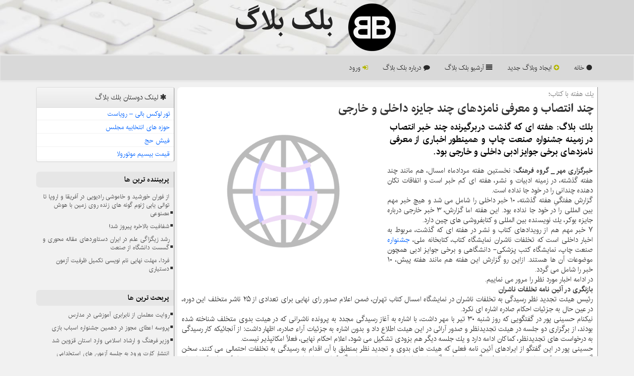

--- FILE ---
content_type: text/html; charset=utf-8
request_url: https://www.blackblog.ir/news32814/%DA%86%D9%86%D8%AF-%D8%A7%D9%86%D8%AA%D8%B5%D8%A7%D8%A8-%D9%88-%D9%85%D8%B9%D8%B1%D9%81%DB%8C-%D9%86%D8%A7%D9%85%D8%B2%D8%AF%D9%87%D8%A7%DB%8C-%DA%86%D9%86%D8%AF-%D8%AC%D8%A7%DB%8C%D8%B2%D9%87-%D8%AF%D8%A7%D8%AE%D9%84%DB%8C-%D9%88-%D8%AE%D8%A7%D8%B1%D8%AC%DB%8C
body_size: 16188
content:

<!DOCTYPE html>
<html xmlns="https://www.w3.org/1999/xhtml" dir="rtl" lang="fa">
<head><meta charset="utf-8" /><meta http-equiv="X-UA-Compatible" content="IE=edge" /><meta name="viewport" content="width=device-width, initial-scale=1" /><title>
	چند انتصاب و معرفی نامزدهای چند جایزه داخلی و خارجی
</title><link href="/css/BlackBlog.css" rel="stylesheet" /><meta property="og:type" content="website" /><meta property="og:site_name" content="بلک بلاگ" /><meta property="og:locale" content="fa_IR" />
<link rel="apple-touch-icon" sizes="57x57" href="/apple-icon-57x57.png" /><link rel="apple-touch-icon" sizes="60x60" href="/apple-icon-60x60.png" /><link rel="apple-touch-icon" sizes="72x72" href="/apple-icon-72x72.png" /><link rel="apple-touch-icon" sizes="76x76" href="/apple-icon-76x76.png" /><link rel="apple-touch-icon" sizes="114x114" href="/apple-icon-114x114.png" /><link rel="apple-touch-icon" sizes="120x120" href="/apple-icon-120x120.png" /><link rel="apple-touch-icon" sizes="144x144" href="/apple-icon-144x144.png" /><link rel="apple-touch-icon" sizes="152x152" href="/apple-icon-152x152.png" /><link rel="apple-touch-icon" sizes="180x180" href="/apple-icon-180x180.png" /><link rel="icon" type="image/png" sizes="192x192" href="/android-icon-192x192.png" /><link rel="icon" type="image/png" sizes="32x32" href="/favicon-32x32.png" /><link rel="icon" type="image/png" sizes="96x96" href="/favicon-96x96.png" /><link rel="icon" type="image/png" sizes="16x16" href="/favicon-16x16.png" /><link rel="manifest" href="/manifest.json" /><meta name="msapplication-TileColor" content="#ffffff" /><meta name="msapplication-TileImage" content="/ms-icon-144x144.png" /><meta name="theme-color" content="#ffffff" /><meta name="twitter:card" content="summary_large_image" /><meta name="twitter:site" content="بلک بلاگ" /><meta name="robots" content="index, follow, max-snippet:-1, max-image-preview:large, max-video-preview:-1" /><link rel="canonical" href="https://www.blackblog.ir/news32814/چند-انتصاب-و-معرفی-نامزدهای-چند-جایزه-داخلی-و-خارجی" /><meta name="twitter:title" content="چند انتصاب و معرفی نامزدهای چند جایزه داخلی و خارجی" /><meta name="twitter:description" content="بلك بلاگ: هفته ای كه گذشت دربرگیرنده چند خبر انتصاب در زمینه جشنواره صنعت چاپ و همینطور اخباری از معرفی نامزدهای برخی... : #بلك_بلاگ , #جایزه, #جشنواره, #نویسنده," /><meta name="twitter:image" content="https://www.blackblog.ir/images/News/9705/None_Big.png" /><meta name="twitter:url" content="https://www.blackblog.ir/news32814/چند-انتصاب-و-معرفی-نامزدهای-چند-جایزه-داخلی-و-خارجی" /><meta property="og:image" content="https://www.blackblog.ir/images/News/9705/None_Big.png" /><meta property="og:title" content="چند انتصاب و معرفی نامزدهای چند جایزه داخلی و خارجی" /><meta property="og:description" content="بلك بلاگ: هفته ای كه گذشت دربرگیرنده چند خبر انتصاب در زمینه جشنواره صنعت چاپ و همینطور اخباری از معرفی نامزدهای برخی جوایز ادبی داخلی و خارجی بود. : #بلك_بلاگ , #جایزه, #جشنواره, #نویسنده," /><meta property="og:type" content="website" /><meta property="og:url" content="https://www.blackblog.ir/news32814/چند-انتصاب-و-معرفی-نامزدهای-چند-جایزه-داخلی-و-خارجی" /><meta name="description" content="بلك بلاگ: هفته ای كه گذشت دربرگیرنده چند خبر انتصاب در زمینه جشنواره صنعت چاپ و همینطور اخباری از معرفی نامزدهای برخی جوایز ادبی داخلی و خارجی بود. | بلك بلاگ | blackblog.ir" /><meta name="keywords" content="چند انتصاب و معرفی نامزدهای چند جایزه داخلی و خارجی, چند, انتصاب, و, معرفی, نامزدهای, چند, جایزه, داخلی, و, خارجی, جایزه, جشنواره, نویسنده,, بلك بلاگ, blackblog.ir" /></head>
<body>
    <form method="post" action="./چند-انتصاب-و-معرفی-نامزدهای-چند-جایزه-داخلی-و-خارجی" id="form1">
<div class="aspNetHidden">
<input type="hidden" name="__EVENTTARGET" id="__EVENTTARGET" value="" />
<input type="hidden" name="__EVENTARGUMENT" id="__EVENTARGUMENT" value="" />

</div>

<script type="text/javascript">
//<![CDATA[
var theForm = document.forms['form1'];
if (!theForm) {
    theForm = document.form1;
}
function __doPostBack(eventTarget, eventArgument) {
    if (!theForm.onsubmit || (theForm.onsubmit() != false)) {
        theForm.__EVENTTARGET.value = eventTarget;
        theForm.__EVENTARGUMENT.value = eventArgument;
        theForm.submit();
    }
}
//]]>
</script>


<script src="/WebResource.axd?d=pynGkmcFUV13He1Qd6_TZG-rc9tA-H2EEfTldZLBAHWmVNWKGHi4ckoOjNyNR5WkTLqAGI9nw5ehYwU0jxhESA2&amp;t=638901897720898773" type="text/javascript"></script>


<script src="/ScriptResource.axd?d=D9drwtSJ4hBA6O8UhT6CQiSyISZFr_s-hSYjHWoM3oE0s4JHK8pS2BwHDHXOcU0C4A_C3inWXy439vu8U8T4BGkYjMriyU3KjXbLy_lw6qVX6FnS1EHytOOaDWp-948VFMrYJ9viX0cgtO-qCSUj2KnOju2XBbkkGuhotT4JPeY1&amp;t=32e5dfca" type="text/javascript"></script>
<script type="text/javascript">
//<![CDATA[
if (typeof(Sys) === 'undefined') throw new Error('ASP.NET Ajax client-side framework failed to load.');
//]]>
</script>

<script src="/ScriptResource.axd?d=JnUc-DEDOM5KzzVKtsL1taO4vAD6PMHkpPPuLAH02RlR0tFUi7dV3GT1LS9GN3xG3P3YrMUsCTj8UADksSB6wSGAkaQbYJP2FCvJAApuv1HN3rqnLsID1fMZd3vuwZ4M6bcnG_1RPMfG6ize24KY0Jnrbug3WKVBa6n0byMhtcKlsMDBZx4xnt57cTkmcfrw0&amp;t=32e5dfca" type="text/javascript"></script>





    <div class="blackblog-Top">
        <div class="container">
            <div class="row">
                <div class="col-xs-12">
        <img src="/images/BlackBlog_Logo_110.png" id="WebsiteLogo" class="img-responsive" alt="بلک بلاگ" title="بلک بلاگ" />
        <b id="WebsiteTitle"><a href='/'>بلک بلاگ</a></b>
                </div>
            </div>
        </div>
    </div>
<nav class="navbar navbar-default">
      <button type="button" class="navbar-toggle collapsed" data-toggle="collapse" data-target="#mobmenuc" aria-expanded="false">
        <span class="sr-only">منو</span>
        <i class="fa fa-bars"></i>
      </button>
    <div id="mobmenuc" class="collapse navbar-collapse container">
      <ul id="aSiteMenu" class="nav navbar-nav"><li><a href="/" ><i class="fa fa-circle"></i> خانه</a></li><li><a href="/AddBlog"><i class="fa fa-plus-circle colorYellow"></i> ایجاد وبلاگ جدید</a></li><li><a href="/new"><i class="fa fa-align-justify"></i> آرشیو بلک بلاگ</a></li><li><a href="/about"><i class="fa fa-comment"></i> درباره بلک بلاگ</a></li><li><a href="/login"><i class="fa fa-sign-in colorYellow"></i> ورود</a></li></ul>
    </div>
</nav>

<div class="container">
                    
                
                
                
                
    <div class="col-lg-9 col-md-8 col-sm-7 p3">
        <article class="BlackBlognewscont" itemscope="" itemtype="https://schema.org/NewsArticle">
        <span id="ContentPlaceHolder1_lblPreTitle" itemprop="alternativeHeadline"><span style='color:gray; padding-right:3px;'>یك هفته با كتاب؛</span></span>
        <h1 id="ContentPlaceHolder1_newsheadline" class="newsheadline" itemprop="name">چند انتصاب و معرفی نامزدهای چند جایزه داخلی و خارجی</h1>
        <img src="/images/News/9705/None_Big.png" id="ContentPlaceHolder1_imgNews" itemprop="image" alt="چند انتصاب و معرفی نامزدهای چند جایزه داخلی و خارجی" title="چند انتصاب و معرفی نامزدهای چند جایزه داخلی و خارجی" class="img-responsive col-sm-6 col-xs-12 pull-left" />
        <p id="ContentPlaceHolder1_descriptionNews" itemprop="description" class="col-sm-6 col-xs-12 text-justify p5 descriptionNews">بلك بلاگ: هفته ای كه گذشت دربرگیرنده چند خبر انتصاب در زمینه جشنواره صنعت چاپ و همینطور اخباری از معرفی نامزدهای برخی جوایز ادبی داخلی و خارجی بود.</p>
        <br />
        <span id="ContentPlaceHolder1_articleBody" itemprop="articleBody" class="divfulldesc"><br/><b>خبرگزاری مهر _ گروه فرهنگ: </b> نخستین هفته مردادماه امسال، هم مانند چند هفته گذشته، در زمینه ادبیات و نشر، هفته ای كم خبر است و اتفاقات تكان دهنده چندانی را در خود جا نداده است. <br/>گزارش هفتگیِ هفته گذشته، ۱۰ خبر داخلی را شامل می شد و هیچ خبر مهم بین المللی را در خود جا نداده بود. این هفته اما گزارش، ۳ خبر خارجی درباره جایزه بوكر، یك نویسنده بین المللی و كتابفروشی های چین دارد. <br/>۷ خبر مهم هم از رویدادهای كتاب و نشر در هفته ای كه گذشت، مربوط به اخبار داخلی است كه تخلفات ناشران نمایشگاه كتاب، كتابخانه ملی، <a href="https://www.blackblog.ir/tag/جشنواره">جشنواره</a> صنعت چاپ، نمایشگاه كتب پزشكی- دانشگاهی و برخی جوایز ادبی همچون موضوعات آن ها هستند. ازاین رو گزارش این هفته هم مانند هفته پیش، ۱۰ خبر را شامل می گردد. <br/>در ادامه اخبار مورد نظر را مرور می نماییم. <br/><b>بازنگری در آئین نامه تخلفات ناشران</b> <br/>رئیس هیئت تجدید نظر رسیدگی به تخلفات ناشران در نمایشگاه امسال كتاب تهران، ضمن اعلام صدور رای نهایی برای تعدادی از ۲۵ ناشر متخلف این دوره، در عین حال به جزئیات احكام صادره اشاره ای نكرد. <br/>نیكنام حسینی پور در گفتگویی كه روز شنبه ۳۰ تیر با مهر داشت، با اشاره به آغاز رسیدگی مجدد به پرونده ناشرانی كه در هیئت بدوی متخلف شناخته شده بودند، از برگزاری دو جلسه در هیئت تجدیدنظر و صدور آرائی در این هیئت اطلاع داد و بدون اشاره به جزئیات آراء صادره، اظهار داشت: از آنجائیكه كار رسیدگی به درخواست های تجدیدنظر، كماكان ادامه دارد و یك جلسه دیگر هم بزودی تشكیل می شود، اعلام احكام نهایی، فعلاً امكانپذیر نیست. <br/>حسینی پور در این گفتگو از ایرادهای آئین نامه فعلی كه هیئت های بدوی و تجدید نظر بمنطبق با آن اقدام به رسیدگی به تخلفات احتمالی می كنند، سخن گفت و تصریح كرد: ما به معاون امور فرهنگی وزارت فرهنگ و ارشاد اسلامی كه ریاست نمایشگاه كتاب تهران را هم بر عهده دارد، پیشنهاد كرده ایم كه تا زمان باقی است، چارچوب های حقوقی آئین نامه مربوطه، مورد بازبینی جدی قرار گیرد. <br/><b>اعلام نام كتابخانه ملی بین برگزیدگان جایزه كتابخانه سبز ایفلا</b> <br/>براساس خبری كه كتابخانه ملی روز شنبه این هفته اعلام كرد، نام سازمان اسناد و كتابخانه ملی در لیست برگزیدگان سومین دوره جایزه كتابخانه سبز ایفلا (سال ۲۰۱۸) اعلام گردید. بر مبنای اطلاعیه ای كه گروه كتابخانه ها و پایداری زیست محیطی ایفلا (Ensulib) منتشر نموده است، كتابخانه فوشان چین برنده جایزه نقدی كتابخانه سبز ارائه شد و ۵ كتابخانه دیگر پس از برنده اصلی بعنوان برگزیدگان جایزه كتابخانه سبز معرفی شده اند. <br/>این كتابخانه ها به ترتیب الفبای لاتین عبارتند از: كتابخانه شهری جوزف كانتی از كشور مجارستان، كتابخانه محلی سرینا از كشور رومانی، كتابخانه ملی و دانشگاهی كرواسی، سازمان اسناد و كتابخانه ملی ایران و كتابخانه دانشگاه بین المللی ایالات متحده –آفریقا از كشور كنیا. <br/><b>انتصابات مسئولان هجدهمین <a href="https://www.blackblog.ir/tag/جشنواره">جشنواره</a> صنعت چاپ</b> <br/>رئیس و اعضای شورای سیاست گذاری هجدهمین <a href="https://www.blackblog.ir/tag/جشنواره">جشنواره</a> صنعت چاپ با حكم وزیر فرهنگ و ارشاد اسلامی و معاون امور فرهنگی منصوب شدند. به باعث خبری كه روز ۳۱ تیر انتشار یافت، با حكم وزیر فرهنگ و ارشاد اسلامی، محسن جوادی بعنوان رئیس شورای سیاست گذاری هجدهمین <a href="https://www.blackblog.ir/tag/جشنواره">جشنواره</a> صنعت چاپ منصوب گردید. <br/>همچنین محسن جوادی، معاون امور فرهنگی و رئیس شواری سیاست گذاری هجدهمین <a href="https://www.blackblog.ir/tag/جشنواره">جشنواره</a> صنعت چاپ با صدور احكامی جداگانه همایون امیرزاده، احمد ابوالحسنی، محمدحسن فكری، رضا منصوری، جلیل غفاری رهبر، علی طارمی راد، ایرج استاد علینقی، علی مغانی، محمدعلی انصاری پور، مجتبی محمودیان، غلامرضا شجاع، مهدی رحیمی یگانه، بابك عابدین، هوشیار فقیهی، علی محمد اسفندیاری، مسعود فرشی فرید و مهرزاد دانش را بعنوان اعضای شورای سیاست گذاری هجدهمین <a href="https://www.blackblog.ir/tag/جشنواره">جشنواره</a> صنعت چاپ منصوب نمود. <br/><b>اعلام مهلت ثبت نام سومین نمایشگاه كتب پزشكی- دانشگاهی</b> <br/>آغاز به كار «سومین نمایشگاه كتب تخصصی علوم پزشكی- دانشگاهی» همزمان با بازگشایی دانشگاه های علوم پزشكی فرصت مناسبی برای ناشران علوم پزشكی و دانشگاهی برای تعامل بیشتر با دانشجویان و استادان دانشگاه خواهد بود و مهلت ثبت نام در این رویداد، طبق خبری كه این هفته انتشار یافت، تا ۱۵ مرداد اعلام گردید. <br/><b>بازگشایی یك كتابخانه در تهران</b> <br/>كتابخانه مرحوم حاج حسین عراقچی واقع در منطقه ۵، همزمان با ایام دهه كرامت و در آستانه فرا رسیدن میلاد امام رضا(ع)، دوشنبه اول مرداد، با حضور مرتضی عراقچی فرزند مرحوم حاج حسین عراقچی، محمدربیع احمدخانی مدیركل توسعه كتابخانه ها و مشاركت ها، علی نیكنام انزابی مدیركل كتابخانه های عمومی استان تهران و تنی چند از مسئولان و كتابداران بازگشایی شد. <br/>این كتابخانه به صورت حق انتفاع به مدت ۱۰ سال به اداره كل كتابخانه های عمومی استان تهران واگذار شده است. <br/><b>تجلیل از شایستگان تقدیر جایزه كتاب سال</b> <br/>آئین تجلیل از شایستگان تقدیر سی و چهارمین دوره جایزه كتاب سال جمهوری اسلامی روز دوشنبه اول مرداد در پژوهشكده فرهنگ، هنر و معماری برگزار گردید. <br/><b>معرفی نامزدهای جایزه ادبی واو</b> <br/>دبیرخانه چهاردهمین دوره جایزه ادبی واو هم این هفته در اطلاعیه ای، هیات داوران این جایزه بعد از مطالعه، بررسی و داوری ۸۰ رمان چاپ شده، شش اثر را بعنوان نامزد دریافت عنوان بهترین رمان متفاوت سال معرفی نمود. <br/><b>معرفی نامزدهای بوكر ۲۰۱۸</b> <br/>اولین خبر بین المللی گزارش این هفته، معرفی نامزدهای جایزه بوكر ۲۰۱۸ است. با انتشار خبری كه سه شنبه ۲ مرداد انتشار یافت، با انتشار فهرست اولیه جایزه من بوكر، این رقابت در سال ۲۰۱۸ به صورت رسمی كلید خورد. <br/>در فهرست امسال جایزه من بوكر كه دربرگیرنده نام ۱۳ اثر است، ۶ نویسنده از بریتانیا، سه نویسنده از آمریكا، دو نویسنده از ایرلند و دو نویسنده از كانادا جای گرفته اند. <br/><b>رسیدن چاك پالانیك به آستانه ورشكستی</b> <br/>چاك پالانیك نویسنده «باشگاه مشت زنی» این هفته در خبری به آسوشیتدپرس گفت شاید مجبور شود خانه اش را بفروشد تا بتواند برای مشكلاتی كه در آژانس ادبی او تولید شده، راهی پیدا كند. در حالیكه یكی از حسابداران آژانس ادبی پالانیك دستگیر شده، این امر فشار زیادی به وی وارد كرده است. <br/>دارین وب، حسابداری است كه در ماه می امسال به علت استفاده از موقعیت شركت برای پنهان كردن اختلاسی چند میلیون دلاری دستگیر شد. این كارمند از سال ۲۰۰۱ در آژانس منهتن كار می كرد و رفتار متقلبانه وی از سال ۲۰۱۱ آغاز شد. <br/>پالانیك پیش تر درباره ورشكستی اش صحبت هایی كرده بود. <br/><b>سرمایه گذاری چند میلیون دلاری چین برای حیات كتابفروشی ها</b> <br/>سال ۲۰۱۶ و ۲۰۱۷ مردم پكن به صورت متوسط هر یك ۱۰ كتاب چاپی در طول سال مطالعه كردند در حالیكه سرانه ملی مطالعه كتاب در سطح كشور ۴ كتاب در سال است. یكی از اشكالات كتابفروشی های چین، نبودن فضای كافی برای ادامه كار آنهاست. برای همین دولت این كشور مبادرت به پرداخت سوبسید برای اجازه مكان برای كتابفروشی ها می كند تا بتوانند مراكز تجاری فعالی در این زمینه تولید كنند. <br/>خبری كه در این باره انتشار یافت، مربوط به روز سه شنبه ۲ مرداد است و به باعث اطلاعات آن، خیلی از كتابفروشی های چین در یك دهه اخیر تعطیل شده اند و خوانندگان بیشتر به سمت خواندن كتاب های الكترونیك گرایش پیدا كرده اند و مقامات شهر پكن سرمایه گذاری خویش را ۲.۸ مرتبه به نسبت سال ۲۰۱۶ و ۲۰۱۷ افزایش داده اند تا بتوانند به كتابفروشی ها كمك كنند.<br/><br/></span>
        
                    <meta content="https://www.blackblog.ir/news32814/چند-انتصاب-و-معرفی-نامزدهای-چند-جایزه-داخلی-و-خارجی">
                    <meta itemprop="image" content="https://www.blackblog.ir/images/News/9705/None_Big.png">
                    <meta itemprop="author" content="بلك بلاگ">
                    <div id="divnewsdetails">
                            <div class="col-sm-3 col-xs-6 p5">
                                <i class="fa fa-star-o" title="امتیاز"></i><span id="ratingValue">5.0</span> از 5
                            </div>
                            <div class="col-sm-6 p5">
                                <i class="fa fa-calendar-plus-o" title="تاریخ انتشار"></i><span id="pubDate">1397/05/04</span>
                                <div class="divmid pltab">
                                    <i class="fa fa-clock-o" title="زمان انتشار"></i><span id="pubTime">18:19:29</span>
                                </div>
                            </div>
                            <div class="col-sm-3 col-xs-6 p5">
                                <i class="fa fa-eye" title="بازدید"></i><span id="ratingCount">4232</span>
                            </div>
                        <div class="clearfix"></div>
<script type="application/ld+json">
{"@context": "https://schema.org/",
"@type": "CreativeWorkSeries",
"name": "چند انتصاب و معرفی نامزدهای چند جایزه داخلی و خارجی",
"aggregateRating": {
"@type": "AggregateRating",
"bestRating": "5","worstRating": "0",
"ratingValue": "5.0",
"ratingCount": "4232"}}
</script>
                    </div>
            
            
            <span id="ContentPlaceHolder1_metaPublishdate"><meta itemprop="datePublished" content="2018-7-26"></span>
      <div id="divtags">
        <span id="ContentPlaceHolder1_lblTags"><i class='fa fa-tags'></i> تگهای خبر: <a href='/tag/جایزه' target='_blank'>جایزه</a> ,  <a href='/tag/جشنواره' target='_blank'>جشنواره</a> ,  <a href='/tag/نویسنده' target='_blank'>نویسنده</a></span>
            <script type="text/javascript">
//<![CDATA[
Sys.WebForms.PageRequestManager._initialize('ctl00$ContentPlaceHolder1$ScriptManager1', 'form1', ['tctl00$ContentPlaceHolder1$UpdatePanel2','ContentPlaceHolder1_UpdatePanel2','tctl00$ContentPlaceHolder1$UpdatePanel1','ContentPlaceHolder1_UpdatePanel1'], [], [], 90, 'ctl00');
//]]>
</script>

        </div>
            <div id="ContentPlaceHolder1_UpdateProgress2" style="display:none;">
	
                    <div class="divajax" title="چند لحظه صبر کنید"><i class="fa fa-spinner fa-lg fa-refresh"></i></div>
                
</div>
        <div id="ContentPlaceHolder1_UpdatePanel2">
	
                <div class="clearfix"></div>
                <div id="divdoyoulikeit">
                    <div class="col-sm-6 p5">
                    <div class="divmid"><i class="fa fa-hand-o-left"></i> این مطلب را می پسندید؟</div>
                    <div class="divmid pltabs">
                        <a id="ContentPlaceHolder1_IBLike" title="بله، می پسندم" class="btn btn-sm btn-default" href="javascript:__doPostBack(&#39;ctl00$ContentPlaceHolder1$IBLike&#39;,&#39;&#39;)"><i class="fa fa-thumbs-o-up"></i></a></div>
                    <div class="divmid pltab">
                        <span id="ContentPlaceHolder1_lblScorePlus" title="یک نفر این مطلب را پسندیده است" class="fontsmaller colorgray">(1)</span>
                    </div>
                    <div class="divmid">
                        <a id="ContentPlaceHolder1_IBDisLike" title="خیر، نمی پسندم" class="btn btn-sm btn-default" href="javascript:__doPostBack(&#39;ctl00$ContentPlaceHolder1$IBDisLike&#39;,&#39;&#39;)"><i class="fa fa-thumbs-o-down"></i></a></div>
                     <div class="divmid">
                        <span id="ContentPlaceHolder1_lblScoreMinus" title="هنوز شخصی به این مطلب رای منفی نداده است" class="fontsmaller colorgray">(0)</span>
                    </div>
                    </div>
                    <div class="col-sm-6 p5 mshare text-left">
                        <a href="https://pinterest.com/pin/create/link/?url=https://www.blackblog.ir/news32814/%DA%86%D9%86%D8%AF-%D8%A7%D9%86%D8%AA%D8%B5%D8%A7%D8%A8-%D9%88-%D9%85%D8%B9%D8%B1%D9%81%DB%8C-%D9%86%D8%A7%D9%85%D8%B2%D8%AF%D9%87%D8%A7%DB%8C-%DA%86%D9%86%D8%AF-%D8%AC%D8%A7%DB%8C%D8%B2%D9%87-%D8%AF%D8%A7%D8%AE%D9%84%DB%8C-%D9%88-%D8%AE%D8%A7%D8%B1%D8%AC%DB%8C" id="ContentPlaceHolder1_aag" class="maag" target="_blank" rel="nofollow" title="اشتراک این مطلب در پینترست"><span class="fa-stack"><i class="fa fa-circle fa-stack-2x clgray"></i><i class="fa fa-pinterest-p fa-stack-1x cwhite"></i></span></a>
                        <a href="https://www.linkedin.com/shareArticle?mini=true&url=https://www.blackblog.ir/news32814/%DA%86%D9%86%D8%AF-%D8%A7%D9%86%D8%AA%D8%B5%D8%A7%D8%A8-%D9%88-%D9%85%D8%B9%D8%B1%D9%81%DB%8C-%D9%86%D8%A7%D9%85%D8%B2%D8%AF%D9%87%D8%A7%DB%8C-%DA%86%D9%86%D8%AF-%D8%AC%D8%A7%DB%8C%D8%B2%D9%87-%D8%AF%D8%A7%D8%AE%D9%84%DB%8C-%D9%88-%D8%AE%D8%A7%D8%B1%D8%AC%DB%8C&title=چند انتصاب و معرفی نامزدهای چند جایزه داخلی و خارجی" id="ContentPlaceHolder1_aac" class="maac" target="_blank" rel="nofollow" title="اشتراک این مطلب در لینکداین"><span class="fa-stack"><i class="fa fa-circle fa-stack-2x clgray"></i><i class="fa fa-linkedin fa-stack-1x cwhite"></i></span></a>
                        <a href="tg://msg?text=چند انتصاب و معرفی نامزدهای چند جایزه داخلی و خارجی  https://www.blackblog.ir/news32814/%DA%86%D9%86%D8%AF-%D8%A7%D9%86%D8%AA%D8%B5%D8%A7%D8%A8-%D9%88-%D9%85%D8%B9%D8%B1%D9%81%DB%8C-%D9%86%D8%A7%D9%85%D8%B2%D8%AF%D9%87%D8%A7%DB%8C-%DA%86%D9%86%D8%AF-%D8%AC%D8%A7%DB%8C%D8%B2%D9%87-%D8%AF%D8%A7%D8%AE%D9%84%DB%8C-%D9%88-%D8%AE%D8%A7%D8%B1%D8%AC%DB%8C" id="ContentPlaceHolder1_aae" class="maae" target="_blank" rel="nofollow" title="اشتراک این مطلب در تلگرام"><span class="fa-stack"><i class="fa fa-circle fa-stack-2x clgray"></i><i class="fa fa-paper-plane-o fa-stack-1x cwhite"></i></span></a>
                        <a href="https://www.facebook.com/sharer.php?u=https://www.blackblog.ir/news32814/%DA%86%D9%86%D8%AF-%D8%A7%D9%86%D8%AA%D8%B5%D8%A7%D8%A8-%D9%88-%D9%85%D8%B9%D8%B1%D9%81%DB%8C-%D9%86%D8%A7%D9%85%D8%B2%D8%AF%D9%87%D8%A7%DB%8C-%DA%86%D9%86%D8%AF-%D8%AC%D8%A7%DB%8C%D8%B2%D9%87-%D8%AF%D8%A7%D8%AE%D9%84%DB%8C-%D9%88-%D8%AE%D8%A7%D8%B1%D8%AC%DB%8C" id="ContentPlaceHolder1_aaf" class="maaf" target="_blank" rel="nofollow" title="اشتراک این مطلب در فیسبوک"><span class="fa-stack"><i class="fa fa-circle fa-stack-2x clgray"></i><i class="fa fa-facebook-f fa-stack-1x cwhite"></i></span></a>
                        <a href="https://twitter.com/share?url=https://www.blackblog.ir/news32814/%DA%86%D9%86%D8%AF-%D8%A7%D9%86%D8%AA%D8%B5%D8%A7%D8%A8-%D9%88-%D9%85%D8%B9%D8%B1%D9%81%DB%8C-%D9%86%D8%A7%D9%85%D8%B2%D8%AF%D9%87%D8%A7%DB%8C-%DA%86%D9%86%D8%AF-%D8%AC%D8%A7%DB%8C%D8%B2%D9%87-%D8%AF%D8%A7%D8%AE%D9%84%DB%8C-%D9%88-%D8%AE%D8%A7%D8%B1%D8%AC%DB%8C&text=چند انتصاب و معرفی نامزدهای چند جایزه داخلی و خارجی" id="ContentPlaceHolder1_aat" class="maax" target="_blank" rel="nofollow" title="اشتراک این مطلب در ایکس"><span class="fa-stack"><i class="fa fa-circle fa-stack-2x clgray"></i><i class="fa fa-stack-1x cwhite">X</i></span></a>
                        <a href="/rss/" id="ContentPlaceHolder1_aar" class="maar" target="_blank" title="اشتراک مطالب به وسیله فید rss"><span class="fa-stack"><i class="fa fa-circle fa-stack-2x clgray"></i><i class="fa fa-rss fa-stack-1x cwhite"></i></span></a>
                    </div>
               </div>
                <div class="clearfix"></div>
                <br />
                
                
                    
            
</div>
       <div class="newsothertitles">
            <span class="glyphicon glyphicon-time"></span> تازه ترین مطالب مرتبط
        </div>
        <div class="hasA">
            
            <ul class="ulrelated">
                    <li><a href='/news137802/پروسه-اعطای-مجوز-در-دهمین-جشنواره-اسباب-بازی' title='1404/10/18  15:52:12' class="aothertitles">پروسه اعطای مجوز در دهمین جشنواره اسباب بازی</a></li>
                
                    <li><a href='/news137655/سومین-جلد-از-366-روز-با-پیامبر-عزیزمان-به-بازار-رسید' title='1404/09/26  09:44:59' class="aothertitles">سومین جلد از 366 روز با پیامبر عزیزمان به بازار رسید</a></li>
                
                    <li><a href='/news137636/رویداد-فردخت-سرمایه-ملی-کشور-است' title='1404/09/23  19:07:30' class="aothertitles">رویداد فردخت سرمایه ملی کشور است</a></li>
                
                    <li><a href='/news137615/۱۰-ایران-بانوی-منتخب-سال-۱۴۰۴-عرضه-شدند' title='1404/09/20  12:41:57' class="aothertitles">۱۰ ایران بانوی منتخب سال ۱۴۰۴ عرضه شدند</a></li>
                </ul>
        </div>
       <div class="newsothertitles">
            <i class="fa fa-comments-o"></i> نظرات بینندگان در مورد این مطلب
        </div>
            <div class="text-right p5">
                
                
            </div>
        <div id="divycommenttitle">
            <i class="fa fa-smile-o fa-lg"></i> لطفا شما هم <span class="hidden-xs">در مورد این مطلب</span> نظر دهید
        </div>
        <div class="clearfix"></div>
        <div id="divycomment">
            <div id="ContentPlaceHolder1_UpdatePanel1">
	
                <div class="col-sm-6 col-xs-12 p5">
                    <div class="input-group">
                        <div class="input-group-addon">
                            <i class="fa fa-user-circle-o"></i>
                        </div>
                        <input name="ctl00$ContentPlaceHolder1$txtName" type="text" id="ContentPlaceHolder1_txtName" class="form-control" placeholder="نام" />
                    </div>

                </div>
                <div class="col-sm-6 col-xs-12 p5">
                    <div class="input-group">
                        <div class="input-group-addon">
                            <i class="fa fa-at"></i>
                        </div>
                    <input name="ctl00$ContentPlaceHolder1$txtEmail" type="text" id="ContentPlaceHolder1_txtEmail" class="form-control" placeholder="ایمیل" />
                    </div>
                </div>
                <div class="clearfix"></div>
                <div class="col-xs-12 p5">
                    <div class="input-group">
                        <div class="input-group-addon">
                            <i class="fa fa-align-right"></i>
                        </div>
                    <textarea name="ctl00$ContentPlaceHolder1$txtMatn" rows="4" cols="20" id="ContentPlaceHolder1_txtMatn" class="form-control">
</textarea></div>
                    </div>

                <div class="clearfix"></div>
                    <div class="col-sm-3 col-xs-4 p5" title="سوال امنیتی برای تشخیص اینکه شما ربات نیستید">
                    <div class="input-group">
                        <div class="input-group-addon">
                            <i class="fa fa-question-circle-o"></i>
                        </div>
                    <input name="ctl00$ContentPlaceHolder1$txtCaptcha" type="text" maxlength="2" id="ContentPlaceHolder1_txtCaptcha" class="form-control" /></div>
                    </div>

                    <div class="col-sm-8 col-xs-5 text-right text-info p85" title="سوال امنیتی برای تشخیص اینکه شما ربات نیستید"><span id="ContentPlaceHolder1_lblCaptcha"> = ۱ بعلاوه ۲</span></div>
                <div class="clearfix"></div>
                <div class="col-xs-12 p5">
                    <div class="divmid">
                        <a id="ContentPlaceHolder1_btnSendComment" class="btn btn-default btn-sm" href="javascript:__doPostBack(&#39;ctl00$ContentPlaceHolder1$btnSendComment&#39;,&#39;&#39;)"><i class="fa fa-send-o"></i> ارسال به بلاگ</a></div>
                    <div class="divmid"><span id="ContentPlaceHolder1_lblMSGComment"></span></div>
                    
                    
                    
                </div>
                
</div>
            <div id="ContentPlaceHolder1_UpdateProgress1" style="display:none;">
	
                    <div class="p5"><i class="fa fa-spinner fa-refresh fa-lg"></i></div>
                
</div>
        </div>
            <div class="clearfix"></div>
        </article>
    </div>

    <div class="col-lg-3 col-md-4 col-sm-5 p3">
            <div id="ContentPlaceHolder1_BlackBlogers" class="panel panel-default">
                <div id="ContentPlaceHolder1_divLinksTitle" class="panel-heading"><i class='fa fa-asterisk'></i> لینک دوستان بلك بلاگ</div>
                <div class="panel-body divlinks">
                    
                    
                    
                            <a title='تور لوکس بالی – رویاست' href='https://royast.net/tours/تور-بالی/' target="_blank">تور لوکس بالی – رویاست</a>
                        
                            <a title='حوزه های انتخابیه مجلس یازدهم' href='https://www.majlesiran.com/hozeh' target="_blank">حوزه های انتخابیه مجلس</a>
                        
                            <a title='فیش حج' href='https://www.xn--rgbbu5cx6b.com' target="_blank">فیش حج</a>
                        
                            <a title='قیمت بیسیم موتورولا' href='https://navaertebat.com/' target="_blank">قیمت بیسیم موتورولا</a>
                        
                </div>
            </div>
    <div class="BlackBlog-leftBS">
                            <div>
                            
                            
                            
                            </div>
                            <div>
                            <div class="BlackBlog-titles" id="dtMostVisited"><b><span id="pMostVisited"><i class="fa fa-plus-square-o"></i></span>پربیننده ترین ها</b></div>
                            
                                <ul id="uMostVisited">
                                    
                                            <li><a href='/news137450/از-فوران-خورشید-و-خاموشی-رادیویی-در-آفریقا-و-اروپا-تا-توالی-یابی-ژنوم-گونه-های-زنده-روی-زمین-با-هوش-مصنوعی' title='1404/08/22  10:11:20'>از فوران خورشید و خاموشی رادیویی در آفریقا و اروپا تا توالی یابی ژنوم گونه های زنده روی زمین با هوش مصنوعی</a></li>
                                        
                                            <li><a href='/news137517/شفافیت-بالاخره-پیروز-شد' title='1404/09/04  09:43:24'>شفافیت بالاخره پیروز شد!</a></li>
                                        
                                            <li><a href='/news137548/رشد-زیگزاگی-علم-در-ایران-دستاوردهای-مقاله-محوری-و-گسست-دانشگاه-از-صنعت' title='1404/09/09  08:55:16'>رشد زیگزاگی علم در ایران دستاوردهای مقاله محوری و گسست دانشگاه از صنعت</a></li>
                                        
                                            <li><a href='/news137555/فردا-مهلت-نهایی-نام-نویسی-تکمیل-ظرفیت-آزمون-دستیاری' title='1404/09/10  12:25:48'>فردا، مهلت نهایی نام نویسی تکمیل ظرفیت آزمون دستیاری</a></li>
                                        
                                </ul>
                                <br />
                            </div>
                            <div>
                            <div class="BlackBlog-titles" id="dtMostDiscussion"><b><span id="pMostDiscussion"><i class="fa fa-plus-square-o"></i></span>پربحث ترین ها</b></div>
                            
                                <ul id="uMostDiscussion">
                                    
                                            <li><a href='/news137809/روایت-معلمان-از-نابرابری-آموزشی-در-مدارس' title='1404/11/09  16:35:53'>روایت معلمان از نابرابری آموزشی در مدارس</a></li>
                                        
                                            <li><a href='/news137802/پروسه-اعطای-مجوز-در-دهمین-جشنواره-اسباب-بازی' title='1404/10/18  15:52:12'>پروسه اعطای مجوز در دهمین جشنواره اسباب بازی</a></li>
                                        
                                            <li><a href='/news137795/وزیر-فرهنگ-و-ارشاد-اسلامی-وارد-استان-قزوین-شد' title='1404/10/17  09:53:29'>وزیر فرهنگ و ارشاد اسلامی وارد استان قزوین شد</a></li>
                                        
                                            <li><a href='/news137786/انتشار-کارت-ورود-به-جلسه-آزمون-های-استخدامی-توسط-مرکز-آزمون-جهاد-دانشگاهی' title='1404/10/16  12:58:51'>انتشار کارت ورود به جلسه آزمون های استخدامی توسط مرکز آزمون جهاد دانشگاهی</a></li>
                                        
                                </ul>
                                <br />
                            </div>
                            <div>
                            <div class="BlackBlog-titles" id="dtMostNews"><b><span id="pMostNews"><i class="fa fa-plus-square-o"></i></span>جدیدترین ها</b></div>
                            
                                <ul id="uMostNews">
                                    
                                            <li><a href='/news137809/روایت-معلمان-از-نابرابری-آموزشی-در-مدارس' title='1404/11/09  16:35:53'>روایت معلمان از نابرابری آموزشی در مدارس</a></li>
                                        
                                            <li><a href='/news137802/پروسه-اعطای-مجوز-در-دهمین-جشنواره-اسباب-بازی' title='1404/10/18  15:52:12'>پروسه اعطای مجوز در دهمین جشنواره اسباب بازی</a></li>
                                        
                                            <li><a href='/news137795/وزیر-فرهنگ-و-ارشاد-اسلامی-وارد-استان-قزوین-شد' title='1404/10/17  09:53:29'>وزیر فرهنگ و ارشاد اسلامی وارد استان قزوین شد</a></li>
                                        
                                            <li><a href='/news137786/انتشار-کارت-ورود-به-جلسه-آزمون-های-استخدامی-توسط-مرکز-آزمون-جهاد-دانشگاهی' title='1404/10/16  12:58:51'>انتشار کارت ورود به جلسه آزمون های استخدامی توسط مرکز آزمون جهاد دانشگاهی</a></li>
                                        
                                            <li><a href='/news137783/ثبت-اختراع-ملی-سامانه-ردیابی-اصالت-فرش-دستباف' title='1404/10/15  10:25:55'>ثبت اختراع ملی سامانه ردیابی اصالت فرش دستباف</a></li>
                                        
                                            <li><a href='/news137772/سه-راه-حل-مجمع-دانشگاهیان-انقلاب-اسلامی-برای-حل-مشکلات-اقتصادی-کشور' title='1404/10/14  13:11:09'>سه راه حل مجمع دانشگاهیان انقلاب اسلامی برای حل مشکلات اقتصادی کشور</a></li>
                                        
                                            <li><a href='/news137771/معرفی-انواع-آهن-آلات-ساختمانی-و-کاربرد-آنها' title='1404/10/13  14:50:04'>معرفی انواع آهن آلات ساختمانی و کاربرد آنها</a></li>
                                        
                                            <li><a href='/news137767/گام-بلند-گرافن-برای-فتح-بزرگ-ترین-بازار-جهان' title='1404/10/13  13:14:35'>گام بلند گرافن برای فتح بزرگ ترین بازار جهان</a></li>
                                        
                                            <li><a href='/news137762/در-بازار-پارچه-نفوذی-وجود-دارد' title='1404/10/12  16:35:04'>در بازار پارچه، نفوذی وجود دارد</a></li>
                                        
                                            <li><a href='/news137756/رفع-محرومیت-از-مسیر-اقتصاد-دانش-بنیان-می-گذرد' title='1404/10/12  14:12:06'>رفع محرومیت از مسیر اقتصاد دانش بنیان می گذرد</a></li>
                                        
                                </ul>
                                <br />
                            </div>
    </div>

            <img class="img-responsive img-thumbnail" alt="" title="" src="/images/BlackBlog_Logo_300.png" />

            <div class="panel panel-default">
                <div id="ContentPlaceHolder1_divTagsTitle" class="panel-heading"><i class='fa fa-align-right'></i> موضوع های بلك بلاگ</div>
                <div class="panel-body divtags">
                    
                    
                            <a class='fontmedium' href='/tag/برنامه' target="_blank">برنامه </a>
                        
                            <a class='fontmedium' href='/tag/رمان' target="_blank">رمان </a>
                        
                            <a class='fontmedium' href='/tag/كتاب' target="_blank">كتاب </a>
                        
                            <a class='fontmedium' href='/tag/فرهنگی' target="_blank">فرهنگی </a>
                        
                            <a class='fontmedium' href='/tag/داستان' target="_blank">داستان </a>
                        
                            <a class='fontmedium' href='/tag/رسانه' target="_blank">رسانه </a>
                        
                            <a class='fontmedium' href='/tag/شركت' target="_blank">شركت </a>
                        
                            <a class='fontmedium' href='/tag/جشنواره' target="_blank">جشنواره </a>
                        
                </div>
            </div>
    </div>
    <div class="clearfix"></div>
    <div id="difooter">
        
        <div class="col-xs-6 p5 text-right">
            <a href="/new/"><i class="fa fa-align-justify"></i> اخبار و مطالب بلک بلاگ</a>
        </div>
        <div class="col-xs-6 p5 text-left">
            <a href="/"><i class="fa fa-reply"></i> بازگشت به بلک بلاگ</a>
        </div>
        <div class="clearfix"></div>
        </div>





</div>

        <div class="container">
            <div id="ICONtoppage"><a href="#top" title="بالای صفحه"><i class="fa fa-angle-up fa-3x"></i></a></div>
        </div>
        <div id="sitefooter">
            <div class="container">
                <div class="row">
                    <div id="sitefooterr" class="col-lg-7 col-md-6">
                        <div id="divWebFooterDesc" class="botfooter p3"><h3><img alt="بلک بلاگ" title="بلک بلاگ" src="/favicon-32x32.png" /> بلک بلاگ</h3><p>وبلاگ و سایت ساز</p><p>بلک بلاگ: شروعی نو برای دنیای وب شما</p></div>
                        <div id="divCopyRights" class="p3 botfooter"><br/><i class='fa fa-copyright'></i> blackblog.ir , 1396 - 1404<br/> مالکیت معنوی سایت بلک بلاگ متعلق به مالکین آن می باشد</div>
                    </div>
                    <div id="sitefooterl" class="col-lg-5 col-md-6 p3">
                        <div id="sitefootererpages" class="col-xs-12 p3 botfooter"><i class='fa fa-folder-o'></i> میانبرهای بلک بلاگ</div>
                        <div id="aSiteFooter" class="sitefooterl2 col-xs-12"><a title="درباره بلک بلاگ" href="/about">درباره ما</a><a title="بک لینک" href="https://www.linkbegir.com/backlink">بک لینک در بلک بلاگ</a><a title="رپورتاژ آگهی" href="https://www.linkbegir.com/reportage">رپورتاژ در بلک بلاگ</a><a href="/new">مطالب بلک بلاگ</a><a href="/AddBlog">ایجاد وبلاگ بلک بلاگ</a></div>
                    </div>
                </div>
            </div>
        </div>
        <script src="/js/JQ_BT.js"></script>
        

    
<div class="aspNetHidden">

	<input type="hidden" name="__VIEWSTATEGENERATOR" id="__VIEWSTATEGENERATOR" value="B953A919" />
	<input type="hidden" name="__VIEWSTATEENCRYPTED" id="__VIEWSTATEENCRYPTED" value="" />
	<input type="hidden" name="__EVENTVALIDATION" id="__EVENTVALIDATION" value="RAGD1r/0u3jc7S4g+K+3h/Erx3p8UYExfHbGgXuFDElGnX0CKVbpZ5zmGUBNstuBDXpUQzyDAfhLLyiq95PhFzBp1YC/RhJdIdZJ7/ZR6PnDrzspo2dU0euCxh3o+xz3M4kypvsgj5xa71ffJ1VU1bvRSCSEwagCZFPZlfzQMKrLTdCOr2HBzo38RszZODSkUIIdaajTRi45xsN1u8V1OBLyxnY195RxpaPVyuTS1pVePtUeA/kQr+ZIicNK1DMv" />
</div>

<script type="text/javascript">
//<![CDATA[
Sys.Application.add_init(function() {
    $create(Sys.UI._UpdateProgress, {"associatedUpdatePanelId":"ContentPlaceHolder1_UpdatePanel2","displayAfter":10,"dynamicLayout":true}, null, null, $get("ContentPlaceHolder1_UpdateProgress2"));
});
Sys.Application.add_init(function() {
    $create(Sys.UI._UpdateProgress, {"associatedUpdatePanelId":"ContentPlaceHolder1_UpdatePanel1","displayAfter":500,"dynamicLayout":true}, null, null, $get("ContentPlaceHolder1_UpdateProgress1"));
});
//]]>
</script>
<input type="hidden" name="__VIEWSTATE" id="__VIEWSTATE" value="5Zjqjgw2YaShA9vswRV78wbosHxybPFPWaVjcMrPYSjl+WVWyY4deWEwxlV2R25BcTXs7vA8lJDwh/SQbz6BDX5JpOk2Ljm+yQ+8gAEVYDMOX6knbBIpETg+k8ZEjagi0yNElsGzevF+KsbF1nfR4nynLB/UxAMCiRB6B8ZvRfk9hdA1GAf9/0UMal+j0As2nbWwvS9af6/TLIecnfSbFdgYIAmGNyjf9a2j+Wno+hNp9WqHjiLUT7TdxJpl2XoiBEjkqGSIV8bY+YqsrFElP1ESXXh8AOWFrej75XRtVXw1dYltMqYnVqDGPZRm+HzPIZMjQxv/mQeo4s0hBt+A2wIVawcLI7eDAid/0Y9zo2/MeTUCCtivrs9LY0rKuac+vxj4PrCSSTfjC8n8h9//AC0hCGLpfp2PwxW0TdxvsxbwQgVq7rWhQFDElQWu+gfbcsliROHCriKe+I6AqVRMEEc5jUrWsj2+TTa0ntk/q0ll+YAP9SH1k+L/WevTA2ZoxMVFyeTxy2OiS9j+DjTwWJi2KrG9RhCmUu+oYOFYvN5aHkDAaHaU24fTbfLNl2In7luQ6CzV6lp3T3OCZeXoSo+6dcZyAKW16Uw/4LT/IGE/nmozQX9hcEnKvrDIzjvqjdQ41JjkoyuC8nEvFAaufXXjo2rebmna10XkXiE3U9sxjovwm1Zeeht+/uY/DOWaPS8hoif4tM+1vkxEiAiOHefO+CfkjZ3/bHuznZXIJtX4Xp+dxLXjjDk5m2SLlUp0mryQPTtUhRyrUWB9qn6zWCuGPkjSTUJomah/b9x32LS6xBK115g24+7d5rcs0HoL1vdx9jfia7yaMk0yiR7X0jGquBjaOphHZBdFdbqP53EGupS+YJxeODAqJrftvvWdT5uNnmPB9UD1p/0wrVfQCVXuq5x7HHx2yTJblLcG6A8Ji+6qvkh0ekCLWhnRXcMXFZ35YJgk+Botq6y5suuUDvanfBrD48kzIi/g22xT07K6Z+Llw6iWU0AD4/qdwVfynFrMcqo7Nsdt0iybpzyNP0umXR+DBtITQEBxH0Fu1u2DV8j6aUp+/CURbX0rzMtGL/5B1z6ijvyVJoiM8fx9LiUzIDybk7an7/RQb+Sow9dpF1Uw+RVfnqYS6iVg8gfcVxTEi9tuUblsO/LzJwI49E/QVpHXJj14HkcHO0FC/ooR4dkSnY7IRj76jvwsONu3WRsQVmo7AMBn2r5QpPXXzbV1dyoZhm8W0bjmjxTL9Xq2QQxrz/J12PrencOmPKl3psZa+BsmFHtGj30o7EWLMbhx5O6A2+IDiWXmMwIXUT/rmMWr94A1a2lE0aL3ov58XMzcw0z+G63RjPjCcWHfh+82ZqG3bKeWkeJV3UUu1XDUpiIXDXQP4FtnShzoJ7ILaWOAVr/LGHuglsaAWlTGPlyIxV51m98PCaZEGb73b5Ek+5DVvnUVet664FSaDk88+X7xOyv7YNZKbfUl+y3J2V3WGFyTPACeG2MK9clrUH2LFq6WeFnJLzFev9Pz+UBi3dMd2vPxcA1l2Z8ECI+Zey+puv18txoi9rjAo45q9dkYTN6NEmzyGdKbZLeu846/TcGAoOCphcQaWSPFSAVji23bVij+hLXpmzg5/[base64]/OKzXHfF+5SC1tlSfUAMM3JFMkaPzX3MfoYbsHLr2TTm78NFwd09ztbWa5vocHWKjQ6MT9xBpKYLnIufV1O9xb+8JZRgI2/qmw08Jf/tu0MCQIExlQ0nbBJLUwTftE/jEPB85n1DEQGkWCRRkcalwVpNP3/Z2w7ZC/[base64]/[base64]/IYpXcaoBvTZ5giOUb0VOVCMKVLyDdmdkLVA5PbKD0ycAIs8TR+9z9DEIM5ryZikOV9xuyCXx76gze7hljmV2F0rgawOuM3gbQedAKP4VhI1rdrUnadrzzpCdQK+XW3cTWi/ORVlLv0i8hTmfEqKTj733wsfLbIXT1a3v1wvHz1CzjqqXNpvKUxTQMPVyJmakpcQYi0CoeNyXbH4oPXmBOEVs/IHh+g0uVwMk+Zm6B0sWAcLoFvKT3JyUs7sZxS8zo5cvdSUlD1uKS6J64NR9/ojfOB6SJbPYMNPp/CGgWT5is3ewnnV5omUfvpyr/VjyB3A420QB4HuUj5UdRlNqtt5zXz45dzqma5oxs6dZjq6NmcaKcN6AeTmGLj6OLo6yiJOrPBEF520k1WKVpayBHsUhYhozjcgGQnLt+CsUc9WclePmmqOQt2TcUctqiOP28JNyjDXTsdhLW9MFswdED54EDX3cx75UpnkoZNcKxhTdQvLPT7wOxcInZHG3IJ/BdeqRd3yYNkpgwVG4q3c3L3/3HZbSHduZpSOuug1gvH4QAKqv0N62cxZjOsgilQXB38Ty1aIr6mCx9SQ5PVXYWANkRSOfYYGVjG+nwKeBrmCXB3iRTulCopR8OR6e0NnOqy/oNMD8qnRr/qern9ksun6R6fPelCzrmS0yTZzOowE00EsF1ARyKcyb1Yrr8rWhEFZAh3pIq1cXoQlWgeHpE4/vOlXZIznZnqQMUtn3F0/rYTepaYbYw5tMHutwMALAf6f9jQYY3lGplxBdj/VEVdrLrH5ZODc/A/UbUJuovwVqGwruIqc2ZDxF3t646rX2CNTCO/kPbykJmcTf+x2YDbsGlzA93/kGjMDJMV6uLWZq524XGBwFcY/nZOVnHwZDUY7KxciXDecFmHgtUVRJXBHEj/4uU/Et5RJ5RM9ghu9pyMhZKSINdwMliPFFi1JcyziqGgSFFMasCoXnIQT3oWkHzFxgZnZeINxBbtD/q1RJcoxcBFXxwtjeNsqePodkJeJDZTtv5NGRNXSstnrTwPnLUdhoNUDeWhMVRThcBinHf+hkdmbPovugV2Ohip95KgwTDR2gKBDDZRqzcohsmE/[base64]/U7viLZqQzRUNJySdu06UgkDMD7htYqWidRnQ0fhAx9hDWKQKewio2s0cqerP0KrUcRB3aJKr3E821AcQ+Lmyg21raM961jQFP4fU/gfbSiLlJW19cj22g+s5wW19nLSbHd67iOMlTybK8QVqITnLYf14LWDRFLcjIpb82HGu4CCh12CEuYNBTjaCRGXoJ7vyRHhhiPZLde7wvdq/HM0V/2C/Ht4I/Ot+zY1nLJMPMMzGkBcW32rYs0sTQkYn3y0biJHvyqpOHWEsEhOPVdGmIO4KCXisJoMVgUlvr97jox2/nTO9EkA9IOPp/MawcI6yILePOTD1uSOxCkq6e/4KEfATKN5FR7c3813W+6NCbNfPj6PeoFdX9waiE3vL+P9mb1SWZ6gSvQ9AKPGxVruYHBW7Q67hey+aHttB4cOfgURSom1e27Q5EM33K4pjFb3u608p+xc7oLocqDUqLL8cIT3EAIPObJToV3sHU4AXmVAefnj/QM4gRE4PJAzdBX79uT0HOzhiRAilfuk5VXraYTz1BdH1dlTbEj/UH+FoVcbdRh2y3tPOlmZ4/sXmkKhoN7Ul69WHIltxStHtcTTfr8Y96WQ3WV95KhKlZWpaazcb2RZmHoaxuxuQueFclv33RvdU2UvT2rzT1u+iJ0ZvIbVeNyfjqYMLQfDe9F5MxzZ0Yvuacxxh7IZ9487XlJ2Zj6h/[base64]/NmBTbbxAh5fsNdiR1aYFyaQPBTPYabtMn8RCxyruPi3R3nzXWFnsn0A/JXQNFe6S+UOkBSCGDAJ6hlbqzk8PGLEVmGKfBlkk5GBZ8gRsQ1jGcnJyNBzkCxjegDkv/SoThO2DpL9ZoyKaFmAAobf0iJ7M6f1Km3LlL6Fv8bmuDGigHNhpvtwkNkGxS516ep/wcZf4NNeBuXYZIUxp2UNdyJlAFyeg67hPLRZdat1CVSPMAEI0XyJvyzt76ba19VKTjTP7MmFF6RWDvm8BXBSbAZ1HWgKLe4YjYvrlYJwzSis8Jy4eLu1VeKuEuAd2fDABHakXVsM/2dA/YmnNhzg8Of1xu/w7aZzrsO8n9uOLByeRW5tmBbjAF/vDF3ds4s7/Q+TD0zglLmgWf01iXcE1c4QmQwG+lWFnk8KWz0EMXRLVqhSjcUatJFhktBzLzqF5XTtwrJZHDKQ63X4XXYHXXF/eUvFjd9u/eixUXTm36YNTdytUzJ697g/f1/DMjH24jHbuMlUcdWFWz6Ag86ux87W7ZPJp3HTMQ4PfjdmYoAOvWoTdv0a79Uk1JQ0RAJaW17i2kpyV44H0VDCswf//n27cWSEP967xIoeO5jPOypWpDL3oijtcKWqffaQUtWRF/xLBZ6oh0kvJquE31Eyd10RWZE2aEpNine6ALOjnw/AvdQ1l8rKvVxrVJWog9CT7iSJAR6ak9mcPYZrqiaXdgXY+JqRLYk2UCTr1HSyolOO1RPommCKgGdLEjrW8Sv5Pj+YlaKebK588E=" /></form>
<script defer src="https://static.cloudflareinsights.com/beacon.min.js/vcd15cbe7772f49c399c6a5babf22c1241717689176015" integrity="sha512-ZpsOmlRQV6y907TI0dKBHq9Md29nnaEIPlkf84rnaERnq6zvWvPUqr2ft8M1aS28oN72PdrCzSjY4U6VaAw1EQ==" data-cf-beacon='{"version":"2024.11.0","token":"d0ea0c9c5b004ea091cd0b61f8945d44","r":1,"server_timing":{"name":{"cfCacheStatus":true,"cfEdge":true,"cfExtPri":true,"cfL4":true,"cfOrigin":true,"cfSpeedBrain":true},"location_startswith":null}}' crossorigin="anonymous"></script>
</body>
</html>
